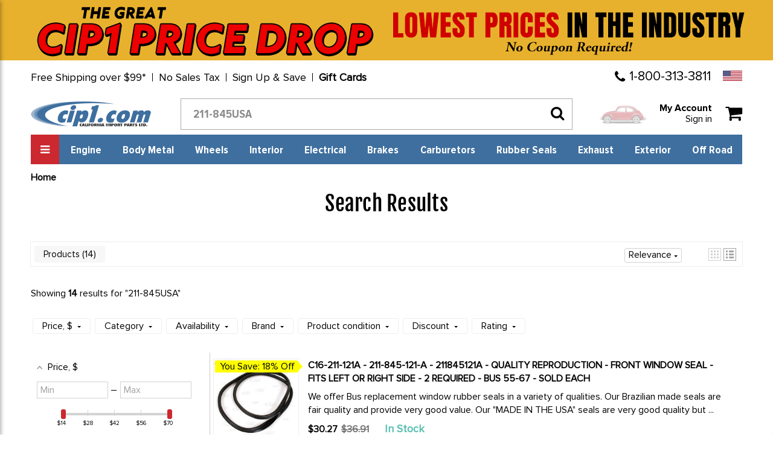

--- FILE ---
content_type: application/javascript; charset=utf-8
request_url: https://searchanise-ef84.kxcdn.com/preload_data.0U5U3q2J2r.js
body_size: 10916
content:
window.Searchanise.preloadedSuggestions=['fuel pump','steering wheels','engine tin','karmann ghia','steering wheel','door handle','fuel tank','steering box','gas tank','oil cooler','super beetle','tail light','bay window bus','beetle exhaust','vanagon parts','turn signal','turn signal switch','seat belts','fuel line','type 3 parts','transmission mount','disc brake conversion','steering column','pop out window','intake manifold','air cleaner','door panels','roof rack','fuel hose','beetle bumper','heater box','engine case','side mirror','windshield glass','brake master cylinder','pedal assembly','front beam','gas cap','clutch cable','clutch kit','alternator kit','ignition switch','spark plugs','crank pulley','oil filler','brake hose','transmission parts','vw thing parts','vdo gauges','window crank','push rod tubes','beetle bumpers','glove box','wiper arm','tail light lens','heater channel','fan shroud','floor pan','oil filter','hub caps','brake line','gas tank parts','vent window','valve cover','cylinder head','weber carburetor','horn button','headlight ring','beetle wheels','accelerator cable','window parts','solex carburetor','4 bolt wheels','15 inch tires','ignition coil','shifter beetle','running boards','split bus','front hood','bumper bracket','sway bar','exhaust gasket','heater hose','sun visor','deck lid','tie rod','door hinge','drop spindles','shifter parts','throttle cable','csp products','wiper switch','vw tools','bus bumper','engine seal','seat covers','pertronix distributor','spark plug wires','speedometer cable','rear view mirror','cylinder heads','shift knob','vw vanagon','disc brake kit','beetle front suspension','seat belt','bus exhaust','wiper motor','front shocks','door seals','main bearings','exhaust header','running boards beetle','alternator pulley','ball joint','carpet kit','rear axle','floor mats','center caps','shift rod','ghia parts','distributor cap','tail light parts','valve cover gaskets','pistons and cylinders','window scraper','convertible top','wiper blade','front wheel bearings','dual carb kit','beetle interior','fuse box','chrome trim','sunroof parts','electronic ignition','seat parts','ghia body metal','beetle muffler','oil sump','vw bus interior','dash board','fuel sending unit','rear suspension','turn signal lens','hub cap','tie rod end','rear apron','door handles','wiring harness','engine stand','fuel gauge','heater cable','oil breather','front disc brake conversion kit','sliding door','accelerator pedal','shift coupler','spring plate','empi wheels','sliding door parts','j tubes','beetle convertible','throw out bearing','vent window parts','bus shifter','shock absorber','pop out','wheel cylinder','headlight switch','push rod','swing axle','center cap','fresh air','carpet kit beetle','lug nuts','cv axle','emergency brake','valve covers','speedometer beetle','wheel adapters','trunk liner','ball joints','1973 super beetle','aluminum engine case','window regulator','wheel bearing','tail light seal','car cover','engine tin kit','intake gasket','brake reservoir','bus door handle','headlight parts','narrowed beam','fly wheel','transmission seal','17 inch wheel','door latch','5x205 wheels','wheel studs','alternator stand','steering damper','rear seat','vw thing','doghouse fan shroud','type 4 engine','door panel','key blank','camshaft kit','voltage regulator','fresh air hose','exhaust muffler','piston rings','engine gasket set','bosch distributors','dash knobs','dome light','shift rod bushing','oil cooler kit','front turn signal','fender beading','brake lines','arm rest','empi exhaust','safari window kit','vw emblem','transmission mounts','pushrod tubes','window seals','starter motor','vent window seal','csp exhaust','cv joint','clutch disc','flywheel seal','license plate light','cooling tin','rear shocks','axle boot','wiring harness beetle','fuel sender','brm wheel','floor pans','porsche 356 parts','door panels beetle','carburetor rebuild kit','rear brake drum','hood seal','beetle side mirrors','rocker arm','engine mount','retrosound radio','rear bumper','clutch pressure plate','wheel center caps','34 pict 3 carburetor','steering coupler','breather box','cooling fan','type 4 engine parts','battery cable','adjustable spring plates','headliner beetle','engine compartment seal','fan belt','windshield seal','karmann ghia trim','oil pressure switch','window crank handle','brake shoes','bus steering wheel','door seal','brake light switch','brake fluid reservoir','front bumper','rubber grommet','spark plug','brake caliper','running board','head lights','cam gear','cup holder','wheel spacer','wide 5 wheels','911 style wheels','front fenders','fog lights','push rods','connecting rods','windshield wipers','sun visors','window rubber','alternator belt','bus muffler','bumper guard','tail lights','windshield washer','tow bar','horn ring','intake manifold gasket','battery tray','door handle bus','sun visor clips','bowden tube','brake drum','master cylinder parts','body metal','torsion bars','oil pump','bosch coil','hood handle','vacuum hose','bus mirror','ghia bumper','brake kit','window seal','gas pedal','gland nut','oil pressure','rear disc brakes kit','brake pads','grab handle','fuel injection','stock spindles','tie rod set','spark plug wire set','cam bearings','link pin','glove box latch','hood latch','rear engine tin','rear fender','c13-22-2 wide disc','vw bus','front suspension','light bulbs','flywheel shims','vw beetle rubber seals','floor pans beetle','bus window','door lock','17 inch wheels','shifter bushing','tail pipe','bus door','brake line kit','gauge panel','distributor rotor','vintage speed','oil pump cover','c18-4 wide','exhaust system','bulb holder','rear deck lid','safari window','king and link pin','intake boot','rear axle seal kit','oil pressure gauge','emergency brake cables','rear brake shoes','wheel bearings','rear main seal','fuel pressure regulator','engine tin screws','disc brake','fuel cap','wiper arms','sway bar bushing','window glass','rag top','rocker arms','license plate','trans mount','flasher relay','ignition points','generator pulley','xyz789 beetle','heater tube','fresh air box','5x112 wheels','door seals beetle','door panel clips','steering shaft','disc brake drop spindles','rod bearings','gear shifter','beetle hood','dash pad','tie rod ends','oil screen','cv boot','dual port heads','floor mat','72 super beetle','type 3 interior','frame head','seat cover','bumper brackets','valve springs','wiper blades','rear wheel bearing','bus sheet metal','beetle gas tank','sheet metal','radio antenna','rear wheel cylinder','breather hose','serpentine belt kit','emergency brake handle','body molding kit','antenna beetle','1968 vw beetle','stainless steel','dual carb linkage','oil cap','wheel lug bolts','head light','4x130 wheels','silverline brand','brake switch','cargo door','quarter window','oil temperature gauges','weber idf','window trim','gas burner','license plate holder','flat 4 parts','fender bolts','oil change kit','36hp parts','master cylinder','spring plates','side mirrors','backing plate','oil cooler seals','beetle interior parts','karman ghia','headlight bulb','pop out window latch','fuel pump block-off','oil filter kits','adjustable front beam','bumpers beetle','control arm','steering wheel adapter','points and condenser','trunk carpet','cosmic wheels','shift bushing','fuch wheels','ignition wire','bus seat','wheels 5 x 205','ash tray','rear shocks beetle','mud flaps','convertible top parts','c32-66 set','1971 super beetle','light switch','bumper bolts','weber jets','empi shifter','retractable seat belts','oil temp sender','vdo tachometer','single cab','exhaust gaskets','fuel tank hose','plug wires','window scrapers','distributor clamp','brake pedal','acc-c15-33 mws','chrome wheels','sun roof','axle nut','engine hardware kit','brake rotor','seat padding','battery hold-down','beetle door handle','bus emblem','lug bolts','disc brakes','luggage rack','c13-98-04 turn-key','4x130 wheel','wiper shaft','interior door handle','tar board','wheel spacers','vw tires','headlight bucket','throttle cable tube','brake drums','engine rebuild kit','bus wheels','rims wheel','rear window seal','oil pressure sending unit','window regulator beetle','heater boxes','rear apron beetle','flat 4 steering wheel','valve cover gasket','shifter boot','quarter panel','molding clips','5 bolt hubcap','front disc brake kit','parcel tray','ground strap','engle cams','window felt','door handle beetle','wheel caps','bus gas tank','king pin','reverse light','main bearing','tune up kit','hinge pin','dash knob','karmann ghia bumpers','bus tail light','front apron','dog house','door handle seal','crankshaft pulley','double cab','engine hardware','door rubber','rear window','dune buggy','engine tools','bus master cylinder','door glass','beetle convertible top','nose cone','led headlights','engine gasket kit','windshield wiper','ghia engine','whitewall tires','fuel filter','striker plate','disc brake rotors','engine kit','pop out window trim','air filter carburetor','brake light','banjo steering wheel','beetle carpet','radio block off','carb jets','hand brake','vent window latch','carb linkage','rear disc brake kit','body bolts','wire cover','rear brake kit','window cranks','tail pipes','oil sump plate','front seats','torsion arm','shifter knob','off road','wheel adapter','chrome engine tin','shift rod coupler','1974 super beetle','one piece window kit','push rod tube','brake cylinder','sprint star','thermostat kit','door hinge pin','fuel filler','j tube','rear drum','bus bumpers','firewall kit','3-fifty-6 alloy','90.5mm cylinder kit','steering column bushing','air filter','rocker panel','california cruz wheel','15 inch wheels','door seal kit','headlight assembly','empi carbs','bay window','tin screws','dash vent','beetle door panels','chrome trim beetle','porsche wheels','turn signal bus','csp linkage','irs rear axle','emergency brake boot','trim clips','brake booster','94mm piston set','light bulb','acorn 14mm','spindle nut','gasket set','fuel tank sender','deck lid seal','torque tool','36 hp engine parts','69mm crankshaft','dash grill','trailing arm','door striker','hi torque starter','carburetor gasket','tie rods','fuel tank seal','tires and wheel','baja kit','rack and pinion','pitman arm','14mm wheel studs','rubber mat','oil breather hose','running board molding','74mm crankshaft','fuel gauge beetle','turn signal relay','sending unit','interior light','merged header','fuel filler hose','smiths speedometers','carb kit','wing window','sheet metal beetle','felt channel','engine mounts','kick panels','oil strainer','windshield wiper motor','spring plate bushing','velocity stacks','bus engine seal','1969 vw beetle','billet aluminum','door lock bus','coil bracket','pedal pads','case saver','pressure plate','gas cap gasket','genuine vw','front sway bar','caster shims','fuel filters','axle boots','door switch','vanagon exhaust','csp brake kit','semaphore assembly','beauty rings','fuel pump pushrod','bus steering box','sand seal','karmann ghia door','seat track','bus turn signal','1972 super beetle','idf jet','exterior accessories','assist straps','thing parts','e brake','beetle car cover','horn grill','rear axle bearing','hood cable','super beetle front struts','generator belt','stainless exhaust','pertronix ignitor','oil temp','engine compartment','full flow','xyz789 ghia','steering dampener','bus brakes','fog light','1968 vw bus','t bars','heat riser','gas gauge','bump stop','starter bushing','door parts','headliner padding','bus roof racks','brake calipers','air vent','ragtop parts','dog leg','front windshield glass','baja exhaust','beetle door','1970 vw beetle','window handle','bus sliding door parts','beetle wheels 5 bolt','009 electronic distributor','bumper guards','exhaust nuts','steel wheels','license light','bumper bus','headlight relay','beam adjuster','oil filter mount','front fender','rear wheel bearings','beetle hardware','front transmission mount','engine kits','1966 vw beetle','ignition wire set','washer bottle','cylinder head temperature gauge','air cleaners','motor mounts','brake reservoir hose','74 super beetle','wheels and tires','gravel guards','sliding window','dash trim','73 super beetle','1965 vw beetle','smoothie wheel','accelerator tube','crank shaft','vw beetle 1967 parts','engine bolts','coil over shocks','wheel bolts','fuel pump rebuild kit','seat knob','sway bar clamp','clutch cable beetle','thing exhaust','carb rebuild kit','vanagon bumper','steering column bearing','rear bumper bracket','acc-c10-660 brm','battery box','dust cap','brake cable','valve guide','type 3 exhaust','drop spindle','axle seal','door hinges','rear light','fuel lines','wire harness','door sill plates for beetle','front wheel cylinder','rear axle seals','single port','air hose','bus interior','ball joint boot','window channel','door check rod','solex carburetor parts','front brake hose','deck lid latch','bus floor','ignition wires','hood emblem beetle','wiper arms beetle','engine tins','outside window scrapers','turn signal seal','center console','71 super beetle','oil drain plate','air filters','wilwood brake kit','parking brake','empi engine','tail light bus','rear brake','silver weld-through','firewall insulation','ghia dash','dash light','bus window seal','fuse box cover','bus mirrors','swing axle boot','svda distributor','sliding door handle','ignition switch beetle','vdo gauge','engine parts','door sill','front clip','ball seat wheel','fuel injector','head studs','generator stand','engine block','ghia door','gas door','block off plate','filler neck','vacuum advance','roller pedal','front hood seal','main jet','tool kit','porsche parts','30 pict 1 carburetor','oil coolers','dual carburetors','king pin kit','brake pedal assemblies','speaker panel','j pipes','71 bus parts','vwc-211-809-20 d67pcfux','door skin','oil plate','87mm cylinder kits','westfalia parts','wheel stud','bus steering','oil filter adapter','brm center cap','filter pump','popout window','ghia trim','push rod tube seals','taillight lens','tachometer vdo','windshield wiper switch','seat spring','rubber kit','hood emblem','weber 34 ict','brake hoses','bus dash','headlight lens','oil pump gasket','beetle speedometer','bus door latch','headlights beetle','exhaust tips','c38-i gt wheel','hood release cable','shifter bus','convertible seals','type 4 exhaust','hazard switch','hub cap clips','turn signal switch beetle','ignition condenser','vwc-211-703-998 xg6nhk50','fuel pump gasket','88mm piston kit','dome light switch','brm replica wheels','bus roof rack','disc brake master cylinder','heat exchanger','heater knob','gas burner wheels','vent wing','wiper parts','muffler installation kit','horn contact','beetle seat covers','wheel cap','fuel line grommet','license plate bracket','bus vent window','oil breather box','bus shift rod','block off','drum brake backing plate','rubber floor mats','nose cone seal','vw beetle','b2-0311-s bugpack','wilwood calipers','door striker plate','acc-c10-4121 kit','sprint star wheels','rear window glass','carb gasket','engine lid lock','connecting rod','bus wiper','acc-c10-5 75 amp','fuel regulator','hood hinge','seat foam','pertronix flamethrower','body metal vw beetle','engine gaskets','rear view mirror beetle','bamboo tray','manifold gasket','1972 vw bus','vent hose','lifters 1600cc','window felt channels','head light switch','heater cables','brake pad','dropped spindles','beetle steering wheel','headlight seal','e brake cables','rocker shims','narrowed beam complete','front engine tin','throw out bearing parts','lowered shocks','dip stick','back seat','washer bottle kit','fuel sending unit type 1','tarboard firewall','jc-910 leak','brake master cylinder beetle','side window','c24-113-853-32 d','trunk seal','roll bar','b pillar','baja bumper','rock and roll bed','engine mounting kit','front brake drum','door handle seals','cylinder shims','beetle window seals','bus glass','steering box bus','kadron carburetor kits','glove box lock','bus engine tin','hinge cover','header exhaust','white wall','seat rails','oil change','cam plug','oil relief','turn signals','steering wheels beetle','sun visors beetle','pinch welt','bus parts','brake parts','auto craft','steering box seals','intake boots','trailing arms','brake backing plate','vacuum line','pushrod tube','bus door panel','exhaust flange','glove box door','bus fuel tank','oil hose','clutch cable bus','lowering kit','fresh air vent','z bar','rear brakes','1973 bus parts','bolt kit','windshield glass beetle','pop out windows','door hinge screw','c13-22-387 xl4yrx92','gas tank seal','distributor drive gear','brake line grommets','rear fenders','swan neck mirrors','washer nozzle','fuel tank sending unit','lug nut','heater channels','solex jet','type 3 seal','valve stem','exhaust stud','assist strap','exhaust tip','c24-111-701-06 sox5r155','link pin kit','fuel guage','window latch','disc brake pads','bowden tube for clutch','beetle headliner','gas line','solex carburetor kits','door pin','rod bearings standard','quarter window seal','pulley kit','dog house fan shroud','dual port manifold','beetle engine seal','stub axle','bus gas cap','an fitting','bus handle','gas pedal repair kit','seat frame','window rubber seal','brake handle','brake hardware','engine lid seal','valve guides','engle lifters','trailing arm bushing','tail light housing','steering wheel bus','inside door handle','radio faceplate','door trim','speaker tray','interior door handles','door pull','front turn signal lens','led taillight','windshield wipers beetle','wiring cover','gasket kit','front end','door window','shift boot','stinger exhaust','mirror bus','cb performance','drum brakes','wiper assembly','a pillar','cv joints','oil pressure relief valve','electric fuel pump','grease cap','kick panel','westfalia pop top','12 volt conversion kit','rear engine seal','mud flaps vw','bearing cap','hose clamps','seat mount','front brake shoes','fuel filler neck','front wheel bearing','pulley tin','oil cooler seal','beetle body','inner door handle','barrel nut','rear hatch','vw bus metal','air box','oil sender','4 lug wheels','body molding','head liner','progressive carb','engine cases','vwc-251-857-51 khcailsm','brake drum kit','beetle mirror','cylinder tin','c13-22-29 muhxjlst','spare tire well','fuel injection kit','main bearings 1600','e brake handle','ball joint beam','bus headlights','dash light bulbs','c13-98-94 s9ahv0bd','c15-201 w/adjust','sound deadening','front seat','wiper knob','cal look','tail light assembly','beetle headlight','cargo door handle','vwc-251-857-51 vsgh96as','flywheel lock','electrical connectors','t2 bus parts','vanagon wheel','shifter coupler','wheel cylinders','pop out window seals','135 r 15 tires','1971 bus parts','single port head','books manuals','engine bolt kit','weber 40 idf','wiring harness bus','rear brake hose','steering bushing','wiper bus','body mount','bbt quality parts','bus door seal','bumper hardware','door check','carburetor kit','window frame','euro bumper','c24-111-701-06 w8yox7bu','oil filler gasket','long block','exterior trim','wheels 4x130','cross shaft','door clips','beetle sheet metal','printed catalog','beetle carpet kit','metal fuel line','bus cargo door','bus exhaust system','clutch kit 200mm','1776 engine kits','oil temperature','fuchs wheel','clutch pedal','1970 vw bus','led lights','turn signal assembly','lug bolt','dash cover','rear drums','sand seal pulley','heat tube','vwc-043-255-10 6z2kp6ut','bosch spark plug wires','ignition switch bus','stainless steel braided brake hoses','cooling tins','engine bay seal','autostick parts','beetle master cylinder','headlight grill','body seal','rear axle seal','vwc-141-701-0 cv4afv13','door sill plates','bus windshield','outer window scraper','cigarette lighter','emergency brake cable','engine cover','seal kit','vwc-111-701-06 q28osmi6','rebuild kit','flywheel shim','car covers','bus floor mat','beetle chrome','urethane bushings','bus beam','hub caps 5 bolt','door lock beetle','straight cut','vw bus wheels','exhaust studs','door lock mechanism','stand off','beetle interior seats','front suspension beetle','intake manifold single port','bus cover','ghia headlight','lock sets','oil breather kit','ghia window','speedo cable','sunroof seal','spark plug wire','fog light brackets','wheel hubcaps','window parts beetle','irs axle','ragtop kit','total seal','carburetor jets','license plate light housing','main seal','beam bushing','stainless steel exhaust','door bus','type 2 bus','stock wheels','ash tray beetle','brake light switch 2 prong','heater duct','adjustable beam','oil seal','o ring','door latch beetle','spring plate bushings','steering wheel cover','ghia seal','master cylinder reservoir','valve spring','beam adjusters','5 x 205 wheels','brake boot','acc-c10-126 434jy2b7','smith gauges','trans mounts','engine mounting bolts','door window seal','german window rubber','coat hook','c13-33-10 laser','pulley bolt','pop out rubber','vw bug','air cleaner hose','beetle interior kit','acc-c10-126 lnuxyih6','bus engine lid','bbt fenders','beetle floor pan','85.5mm cylinder kit','hardware kit','oil drain plug','headliner bows','floor pan seal','oil fill','intake gaskets','vw parts','beetle tail light','vw bus 68','bus seats','brake kits','bumper beetle','y0041xmd vwc-141-701-0','alternator strap','rear hatch seal','exhaust clamps','doghouse fan shroud black','pat downs','brake shoe','ngk spark plugs','sump plate','wheel seal','5x130 drum','1964 vw beetle','bus turn signal switch','defrost hose','1971 vw bus','brake hardware kit','front axle','door window parts','antenna bus','beetle engine parts','rear tail light lenses','ghia convertible','vwc-211-809-20 demohkxc','carb synchronizer','dual carb','bumper mount','cross member','headlight screw','heat riser block off','outside mirror','fuel pressure gauge','xz5uty2b vwc-211-809-20','beetle gas tank parts','bus roof','emergency flasher relay','double cab metal','side mirror beetle','vwc-251-407-15 5s6h2ese','cap and rotor','vw engine stand','velocity stack','engine gasket','reverse switch','vwc-211-703-998 e5fjy537','gas tanks','motor mount','vwc-253-847-70 dsf08ps5','parcel shelf','engine 1600cc','oil filler cap','pertronix coil','seat pad','body trim','front wheel bearings beetle','front beams','pulley shims','drum nut','window seals beetle','shock bolts','flywheel o ring','hose clamp','engine bolt','door rubber kit','engine bay','return spring','bus windows','rear window rubber seal','steering bearing','cargo floor','ghia interior','jc-230 billet speedflo','rear bearing','pedal pad','seat tracks','rear glass','door mirror','shifter rod','dash panel','rock n roll seat','oil gauge','bus rear corner','key switch','control arm bushing','hood trim','door beetle','electric fuel pumps','exhaust clamp','door stop','seat upholstery','ss super speed wheel','bus door handles','interior dome light','taillight housing','rear disc brake','empi seats','volkswagen script','rear tin','window seal kit','front quarter panel','transmission gasket','cam shaft','bbt metal','fumagalli wheels','smoothie 5x205mm','axle beam','rear tail lights','custom wheels','pulley nut','vw 90 amp alternator','camber adjusters','csp muffler','brm wheels','bus headlight','wiper blades beetle','steering rack','swing axle kit','throttle tube','torsion leaves','lock plate','engine bearings','empi camshaft','fuel pump relay','door release','steering gear box','axle bearing','ratio rockers','running board mat','oil change gasket','oil pump nuts','deck lid spring','charcoal canister','type 4 parts','165/80r15 tires','blue coil','pop top','oil cooler tin','ghia glass','vwc-113-853-32 d','bus shocks','bus rear bumper','super beetle trunk liner','catch/latch plate','body rubber','oil strainer screen','vanagon wheels','freeway flyer transaxle','hoover bit','pat downs distributors','wheel nuts','idf jets','fuel tap','t handle','heater control','1967 beetle parts','rear bumper bus','82mm crankshaft','spare tire cover','coil mount','decklid seal','top end engine rebuild kits','1974 vw beetle','145 r 15 tire','door screw','package tray','door seal beetle','rear brake cylinder','master cylinder beetle','gear shift','heater hoses','volkswagen beetle','full flow oil system','bus vent','beetle body metal','cam bearing','bumper rubber','long block engines','heater box tin','rear shock','reverse light switch','bay window bus metal','windshield wiper arms','oil dipstick','cup holder bus','beetle shifter','vw bus parts','e brake boot','stock muffler','axle spacer','bus heater','bus seat cover','brake bleeder valves','door hinge beetle','wheel center cap','vw emblem bus','air conditioner','dash vents','wiper motor assembly','german made','beetle window trim','fire wall','t bars bumpers','high torque starter','carb spacer','thermostat rod','sidewinder exhaust','bus disc brake kit','5 bolt wheels','vanagon mirror','1979 super beetle','drag link','vw baja','camshaft gear','white wall tires','electronic distributors','356 porsche parts','trunk liner beetle','vent seal','bumper bolt','dash handle','1963 vw beetle','bus nose','bus tie rod','air duct','doghouse oil cooler','door screws','dash bulb','bus pedal','rocker arm parts','beetle fuel tank','rocker shaft','headlight knob','oil plug','strut brace','turn signal switch bus','acc-c10-5063 autolinea','jail bars bus','rod bearing','5 spoke wheels','beetle seat','wire harness complete','fuel pumps','bus door panels','parking brake parts','cylinder head studs','door parts beetle','napoleon hat','front axle beam','side marker','seat mounting kit','bus rear hatch','hella headlight','j pipe','rear seal','dual carbs','camber compensator','36 hp engine','j tubes for vw exhaust','badges emblems','rubber stop','brake adjuster','air shocks','clutch shaft','steering wheel beetle','bus door handles interior','heater tubes','barrel shims','wheel studs 12mm','braided hose','lash caps','bus metal','head gasket','headlight switch beetle','1979 vw bus','empi steering wheel','mexican beetle','drop spindles bus','bus steering wheels','front shocks for beetle','bus ignition switch','window cranks beetle','throttle pedal','bus brake line','oval beetle','bus rubber','front beam bolts','pan bolts','light lens','case studs','disc brake conversion kit','fuel sender beetle','h4 headlights','headlight rim','beetle running boards','fender guards','front bumper bracket','clutch release bearing','pushrod tubes 12-1600cc','smiths gauges','cover plate','side view mirror','acc-c10-309 aluminum','spare tire','front brake','body seals','bus suspension','head stud','brake fluid','narrow beam','dune buggy exhaust','check rod','rear torsion bar','tar board engine compartment','fuel gauge bus','empi seat','empi carburetor','chassis parts','back up light','1200cc engine','tune up parts','c10-117 silver','shock absorbers','fender bead','exhaust bus','degree pulley','exhaust gasket kit','alternator stand gasket','heat duct','vwc-141-701-0 inner','bus carpet','front disc brake conversion','bus frame','hubcap clips','front shock','front end parts','vw type 3','clutch arm','pan gasket','door latches','side step','emblem clips','hood handle seal','sunvisor clips','axle tube','dash grab handle','ghia seals','mud flap','stereo radio','spark plug wires set','rear axle nut','jack point','heater cable beetle','sound deadening material','wheel bearing kit','66 vw beetle','rear apron bus','wood steering wheel','oil pump filter','roll cage','carburator 1600cc','bus clutch cable','shock bolt','nerf bars','deluxe trim','cam gears','type 2 bus parts','wheel bolt','headers and muffler','pop out latch','exhaust valves','dog house oil cooler','brake master','door pillar','bus door seals','ghia door panel','seat rail','vanagon window','master cylinder bus','beetle bumper bracket','merged exhaust','empi heads','connecting rod bearings','deep sump','tune up','bus transmission mount','cal look window rubber','pick up','transaxle mount','1973 super beetle parts','rear seat latch','oil drain','ghia mirror','bus caliper','defrost vent hose','vacuum advance distributor','rader wheel','wheel spacer 205','fuel pump block off','vanagon shifter','performance exhaust','window bus','dimmer relay','oil pressure sender','brake rod','safari windows','bump stops','wheel bearings front','decals for vw','vdo guages','1956 beetle parts','luggage shelf','nose cone bushing','emergency switch','porsche center caps','bumper parts','trim rings','front firewall','muffler gasket','jail bars','ring and pinion','rubber seals','one piece windows','door mechanism','air flow meter','ghia floor pan','bus sliding door','gear box','dual port gasket','crank pulley bolt','emergency flasher','alternator conversion kit','pan seal','speaker grill','type 1 beetle','hood lock','tail light bulb holder','12v conversion kit','tail light seals','bus brake','bus lights','sunroof cover','seat springs','starter bolt','hood struts','turn key engine','oil filter bracket','fuel tanks','beetle windshield','luggage compartment','axle seals','ghia convertible top','door panel clip','brake push rod','kadron carburetor','roof rack bus','air intake','c26-115-56 an','bus taillight','bus side window','t bar','steering wheels bus','front apron beetle','bambus bamboo under dash','felt channel clips','ghia seat','windshield rubber','hub cap tool','euro bumpers','complete engine','1641cc piston set','radio knobs','wheel hardware','front brake pads','engine pulley','z bed','brake fluid hose','wire connectors','over rider','disc brakes kit front','lug nuts studs','caliper bracket','vanagon window seal','inspection cover','1969 vw bus','strut mount','handle bus','chrome window trim','ghia dash pad','bus axle','repair panels','windshield washer tank','front window','distributor cap and rotor','bosch alternator','bus window seals','trim ring','fuel pump block off plate','front windshield seal','window molding','rear brake drums','intake manifolds','vent cover','door seals bus','door rubber seals','sun roof parts','fuel pump flange','foot rest','jail bar','bus trim','vanagon door','beetle fender','ghia wiper','valve adjustment screws','idf manifold','bus rack','hockey stick','spark plugs wires','woodruff key','pop outs','clutch alignment tool','front light','weber ida','rear seat belts','vw beetle 1973','engine tin seal','exhaust valve','svda distributor with electronic','mahle pistons and cylinders','final drive seal','oil filler breather','seat bus','de de','window beetle','hand brake cable','c&c bus parts','seat bracket','hard start relay','vent wing seal','4 bolt wheels and tires','retrosound radios','bosch spark plugs','c24-111-701-06 m igp','front windshield','ghia window seal','ball seat','battery strap','shift linkage','serpentine belt','oil gaskets','crank bearings','input shaft seal','turbo kits','window vent','beetle turn signal','disc brake kits','petronix ignitor for 009','torsion arm seal','pop out window kit','aluminum wheels','front disc brakes','popout window kit','ignition kit','empi shifters','brake rotors','split window','plug wire','dual master cylinder','deck lid lock','carb parts','wheel well','crankshaft bearings','wiper shaft seal','body molding clips','cv boots','bullet turn signals','jack hole plugs','hood release','fuel vent hose','rear disc','alternator backing plate','defroster vent','heater box to body','rear cross member beetle','seat back','steering column seal','fuel filler neck hose and clamp kit','hubcap puller','body panels','wheel and tire package','beetle door seal','hood hinges','bus antenna','ghia bumpers','door rod','bud vase','heater vent','carb kits','scat shifter','drag link bus','accelerator pedal bus','bumper bolt kit','36hp fan shroud','choke cable','transaxle parts','ghia door handle','rubber mats','keyed alike','one piece window','turn signal beetle','access cover','window lift channel','73 beetle parts','tail light beetle','axle seal kit','drain plug','rain gutter','tail light screws','windshield washer nozzle','front window seal','engine compartment tin','rader wheels','rear quarter panels','sunroof crank handle','oil temp gauge','head light assembly','seat belt hardware','torsion bar bushing','tie rod bus','csp shifter','oil cap gasket','headlight housing','new products','rear bearings','voltage regulator bus','king pin parts','super speed','steering coupler beetle','all parts','bushing kit','bus bumper bracket','bus latch','dune buggy windshield','beetle rear fender','heater flap','c24-113-853-32 c','dual port intake manifold','muffler clamp','bus mat','vent window seals','drum brake kit','rims and tire','alternator nut','brake clip','phat boy','ghia turn signal','front turn signals','turn signal bulb','decklid spring','oil sending unit','instrument panel','hood crest','brake switch 3 prong','gas caps','bumper seal','carpet padding','warning light','fuel hose 5mm','xyz789 cip1','rear sway bar','6v starter','buggy exhaust','muffler kit','rear wheel seal','beetle body panels','engine seal kit','heater lever','beetle brakes','metal brake line','led tail lights','sachs 200mm','beetle floor pans','beetle fenders','retro sound','generator nut','door lock knob','dash bulbs','exhaust pipe','weber carburetor dual','turn signal housing','brake bus','rear quarter panel','brake servo','1 piece window kit','seat padding beetle','fuel door','bus wheel','rain guard','automatic transmission','79 super beetle','washer hose','clutch pedal shaft','oil pumps','front drum','doghouse shroud','dowel pins','scat seat','steering wheel nut','super speed wheel','molding trim','clutch tube','92mm piston','end play shims','baja bug','eng tools','kyb shock','stainless brake lines','beetle rear suspension','tow bars','brake light switches','case savers','brake disc','c26-407 king-link','fuse holder','exterior mirrors','oil strainer gasket','fuel hose from tank','shifter extension','stickers beetle','wiper nut','40mm idf','the thing','6 volt starter','ring compressor','door window felt','fuel pump kit','vent window beetle','exhaust systems','water cooler','1.25 rocker arms','rubber seal','rear tail light','bus nose panel','clock dash','beetle fuel pump','wheel hub','c26-251-0 arrest','acc-c10-309 stainless','1962 vw beetle','beetle door handles','accelerator cable bus','mounting bracket','steering box coupler','seat covers beetle','headlight buckets','heat shield','hpmx empi','grease nipples','ghia windshield','stock style exhaust','fuel filter bracket','gas filter','braided brake hoses','dome light bulb','church key','tie rods for beetle','oil cooler adapter','aa pistons and cylinders','carburetor parts','camshaft bearings','rubber floor mat','gas door release','beetle engine tin','tie rod assembly','idle jets','pedal assembly kit','ghia tail light','sliding door seal','bus tail light housing','wolfsburg emblem','empi muffler','79 vw bus','beetle window','ivory knob','truck mirror','shifter knobs','gas hose','mag wheels','visor clips','electronic distributor','quick shift kit','door glass beetle','choke element','escutcheon tool','ignition rotor','5x130 wheel','brake warning','flat 4 wheels','fuel tank parts','brm cap','bus hinge','rocker arm shims','bus light','engine rubber','12v starter','window chrome','thermostat flaps','vanagon fuel tank','engine studs','steering parts','c15-80316 anodized','rear tin engine','hub caps 4 bolt','engine seals','needle bearing','engine lid','lap belt','chrome wheel','accessories beetle','oil sumps','beetle transmission mount','chrome molding','fuel pump spacer','front bumpers','horn button kit','t2 bus','alternator boot','engine oil','c32-ss 5515','right side mirror','seat rail bushings'];

--- FILE ---
content_type: text/javascript;charset=UTF-8
request_url: https://searchserverapi1.com/getresults?api_key=0U5U3q2J2r&q=211-845USA&sortBy=relevance&sortOrder=desc&startIndex=0&maxResults=30&items=true&pages=true&categories=true&suggestions=true&queryCorrection=true&suggestionsMaxResults=3&pageStartIndex=0&pagesMaxResults=20&categoryStartIndex=0&categoriesMaxResults=20&facets=true&facetsShowUnavailableOptions=false&recentlyViewedProducts=&recentlyAddedToCartProducts=&recentlyPurchasedProducts=&ResultsTitleStrings=3&ResultsDescriptionStrings=2&timeZoneName=UTC&output=jsonp&callback=jQuery37103391767783008006_1762909577309&_=1762909577310
body_size: 3122
content:
jQuery37103391767783008006_1762909577309({"totalItems":14,"startIndex":0,"itemsPerPage":30,"currentItemCount":14,"pageStartIndex":0,"totalPages":0,"suggestions":["211-845usa","211-845usa261845521a"],"pages":[],"items":[{"product_id":"5807","original_product_id":"5807","title":"C16-211-121A - 211-845-121-A - 211845121A - QUALITY REPRODUCTION - FRONT WINDOW SEAL - FITS LEFT OR RIGHT SIDE - 2 REQUIRED - BUS 55-67 - SOLD EACH","description":"We offer Bus replacement window rubber seals in a variety of qualities. Our Brazilian made seals are fair quality and provide very good value. Our \"MADE IN THE USA\" seals are very good quality but ...","link":"https:\/\/www2.cip1.com\/c16-211-121a\/","price":"30.2700","list_price":"36.9100","quantity":"1","product_code":"C16-211-121A","image_link":"https:\/\/cdn11.bigcommerce.com\/s-b9hlijx30a\/products\/5807\/images\/8801\/C16-211-121A-2__97424.1603983800.386.513.jpg?c=1","discount":"18","total_reviews":"0","reviews_average_score":"0","bigcommerce_variants":[{"variant_id":"5781","sku":"C16-211-121A","upc":"","price":"30.2700","list_price":"36.9100","image_link":"https:\/\/cdn11.bigcommerce.com\/s-b9hlijx30a\/products\/5807\/images\/8801\/C16-211-121A-2__97424.1603983800.386.513.jpg?c=1","options":[],"available":"1","se_price_1":"30.27","se_price_2":"30.27","se_list_price_2":"36.91","link":"https:\/\/www2.cip1.com\/c16-211-121a\/","relevant":"true"}],"add_to_cart_id":"5781","bigcommerce_images":["https:\/\/cdn11.bigcommerce.com\/s-b9hlijx30a\/products\/5807\/images\/8801\/C16-211-121A-2__97424.1603983800.386.513.jpg?c=1"],"bigcommerce_custom_fields":[],"regular_price":"30.27","sale_price":"0","bigcommerce_images_alt":["image_4545"]},{"product_id":"5842","original_product_id":"5842","title":"C16-211-521A - 211845521A - 211-845-521-A - USA MADE - REAR WINDOW SEAL - PANEL KOMBI & STANDARD MICRO BUS ONLY 55-63 - SOLD EACH","description":"We offer Bus replacement window rubber seals in a variety of qualities. Our Brazilian made seals are fair quality and provide very good value. Our \"MADE IN THE USA\" seals are very good quality but ...","link":"https:\/\/www2.cip1.com\/c16-211-521a\/","price":"38.8800","list_price":"47.4200","quantity":"1","product_code":"C16-211-521A","image_link":"https:\/\/cdn11.bigcommerce.com\/s-b9hlijx30a\/products\/5842\/images\/8843\/C16-211-521A-2__00126.1603983895.386.513.jpg?c=1","discount":"18","total_reviews":"0","reviews_average_score":"0","bigcommerce_variants":[{"variant_id":"5816","sku":"C16-211-521A","upc":"","price":"38.8800","list_price":"47.4200","image_link":"https:\/\/cdn11.bigcommerce.com\/s-b9hlijx30a\/products\/5842\/images\/8843\/C16-211-521A-2__00126.1603983895.386.513.jpg?c=1","options":[],"available":"1","se_price_1":"38.88","se_price_2":"38.88","se_list_price_2":"47.42","link":"https:\/\/www2.cip1.com\/c16-211-521a\/","relevant":"true"}],"add_to_cart_id":"5816","bigcommerce_images":["https:\/\/cdn11.bigcommerce.com\/s-b9hlijx30a\/products\/5842\/images\/8843\/C16-211-521A-2__00126.1603983895.386.513.jpg?c=1"],"bigcommerce_custom_fields":[],"regular_price":"38.88","sale_price":"0","bigcommerce_images_alt":["image_4580"]},{"product_id":"5843","original_product_id":"5843","title":"C16-211-521C - 211-845-521-C - 211845521C - QUALITY REPRODUCTION - SEAL FOR REAR HATCH WINDOW - WITHOUT GROOVE FOR MOLDING (CAL-LOOK STYLE)  - BUS 64-79 - SOLD EACH","description":"We offer Bus replacement window rubber seals in a variety of qualities. Our Brazilian made seals are fair quality and provide very good value. Our \"MADE IN THE USA\" seals are very good quality but ...","link":"https:\/\/www2.cip1.com\/c16-211-521c\/","price":"32.6400","list_price":"39.8000","quantity":"1","product_code":"C16-211-521C","image_link":"https:\/\/cdn11.bigcommerce.com\/s-b9hlijx30a\/products\/5843\/images\/8844\/C16-211-521C-2__24024.1603983897.386.513.jpg?c=1","discount":"18","total_reviews":"2","reviews_average_score":"5","bigcommerce_variants":[{"variant_id":"5817","sku":"C16-211-521C","upc":"","price":"32.6400","list_price":"39.8000","image_link":"https:\/\/cdn11.bigcommerce.com\/s-b9hlijx30a\/products\/5843\/images\/8844\/C16-211-521C-2__24024.1603983897.386.513.jpg?c=1","options":[],"available":"1","se_price_1":"32.64","se_price_2":"32.64","se_list_price_2":"39.8","link":"https:\/\/www2.cip1.com\/c16-211-521c\/","relevant":"true"}],"add_to_cart_id":"5817","bigcommerce_images":["https:\/\/cdn11.bigcommerce.com\/s-b9hlijx30a\/products\/5843\/images\/8844\/C16-211-521C-2__24024.1603983897.386.513.jpg?c=1"],"bigcommerce_custom_fields":[],"regular_price":"32.64","sale_price":"0","bigcommerce_images_alt":["image_4581"]},{"product_id":"5876","original_product_id":"5876","title":"C16-221-285C-LR - EXCELLENT QUALITY FROM EUROPE  - LEFT OR RIGHT - SEAL FOR CENTER OR REAR SIDE WINDOW WITH VENT - WITHOUT GROOVE FOR MOLDING (CAL-LOOK STYLE)  - S01210 - 221-845-285-C - 221845285C - BUS 68-79 - SOLD EACH","description":"We offer Bus replacement window rubber seals in a variety of qualities. Our Brazilian made seals are fair quality and provide very good value. Our \"MADE IN THE USA\" seals are very good quality but ...","link":"https:\/\/www2.cip1.com\/c16-221-285c-lr\/","price":"58.7100","list_price":"73.3600","quantity":"1","product_code":"C16-221-285C-LR","image_link":"https:\/\/cdn11.bigcommerce.com\/s-b9hlijx30a\/products\/5876\/images\/25810\/C16-221-285C-LR__25165.1654795909.386.513.jpg?c=1","discount":"20","total_reviews":"0","reviews_average_score":"0","bigcommerce_variants":[{"variant_id":"5850","sku":"C16-221-285C-LR","upc":"","price":"58.7100","list_price":"73.3600","image_link":"https:\/\/cdn11.bigcommerce.com\/s-b9hlijx30a\/products\/5876\/images\/25810\/C16-221-285C-LR__25165.1654795909.386.513.jpg?c=1","options":[],"available":"1","se_price_1":"58.71","se_price_2":"58.71","se_list_price_2":"73.36","link":"https:\/\/www2.cip1.com\/c16-221-285c-lr\/","relevant":"true"}],"add_to_cart_id":"5850","bigcommerce_images":["https:\/\/cdn11.bigcommerce.com\/s-b9hlijx30a\/products\/5876\/images\/25810\/C16-221-285C-LR__25165.1654795909.386.513.jpg?c=1","https:\/\/cdn11.bigcommerce.com\/s-b9hlijx30a\/products\/5876\/images\/8881\/C16-221-285C-LR-3__52663.1603983979.386.513.jpg?c=1"],"bigcommerce_custom_fields":[],"regular_price":"58.71","sale_price":"0","bigcommerce_images_alt":["",""]},{"product_id":"5877","original_product_id":"5877","title":"C16-221-321 - (221-845-321 221845321) - USA MADE - STATIONARY SIDE WINDOW SEAL - LEFT OR RIGHT BUS 50-67 - SOLD EACH","description":"We offer Bus replacement window rubber seals in a variety of qualities. Our Brazilian made seals are fair quality and provide very good value. Our \"MADE IN THE USA\" seals are very good quality but ...","link":"https:\/\/www2.cip1.com\/c16-221-321\/","price":"27.3600","list_price":"33.3700","quantity":"1","product_code":"C16-221-321","image_link":"https:\/\/cdn11.bigcommerce.com\/s-b9hlijx30a\/products\/5877\/images\/8882\/C16-221-321-2__49337.1603983980.386.513.jpg?c=1","discount":"18","total_reviews":"0","reviews_average_score":"0","bigcommerce_variants":[{"variant_id":"5851","sku":"C16-221-321","upc":"","price":"27.3600","list_price":"33.3700","image_link":"https:\/\/cdn11.bigcommerce.com\/s-b9hlijx30a\/products\/5877\/images\/8882\/C16-221-321-2__49337.1603983980.386.513.jpg?c=1","options":[],"available":"1","se_price_1":"27.36","se_price_2":"27.36","se_list_price_2":"33.37","link":"https:\/\/www2.cip1.com\/c16-221-321\/","relevant":"true"}],"add_to_cart_id":"5851","bigcommerce_images":["https:\/\/cdn11.bigcommerce.com\/s-b9hlijx30a\/products\/5877\/images\/8882\/C16-221-321-2__49337.1603983980.386.513.jpg?c=1"],"bigcommerce_custom_fields":[],"regular_price":"27.36","sale_price":"0","bigcommerce_images_alt":["image_4615"]},{"product_id":"5907","original_product_id":"5907","title":"C16-241-521A - (241-845-521-A 241845521A) MADE IN USA - REAR WIND SEAL 23 & 15 WINDOW DELUXE MICRO BUS ONLY 51-63 - SOLD EACH","description":"We offer Bus replacement window rubber seals in a variety of qualities. Our Brazilian made seals are fair quality and provide very good value. Our \"MADE IN THE USA\" seals are very good quality but ...","link":"https:\/\/www2.cip1.com\/c16-241-521a\/","price":"33.8900","list_price":"41.3300","quantity":"1","product_code":"C16-241-521A","image_link":"https:\/\/cdn11.bigcommerce.com\/s-b9hlijx30a\/products\/5907\/images\/8922\/C16-241-521A-2__40641.1603984060.386.513.jpg?c=1","discount":"18","total_reviews":"0","reviews_average_score":"0","bigcommerce_variants":[{"variant_id":"5881","sku":"C16-241-521A","upc":"","price":"33.8900","list_price":"41.3300","image_link":"https:\/\/cdn11.bigcommerce.com\/s-b9hlijx30a\/products\/5907\/images\/8922\/C16-241-521A-2__40641.1603984060.386.513.jpg?c=1","options":[],"available":"1","se_price_1":"33.89","se_price_2":"33.89","se_list_price_2":"41.33","link":"https:\/\/www2.cip1.com\/c16-241-521a\/","relevant":"true"}],"add_to_cart_id":"5881","bigcommerce_images":["https:\/\/cdn11.bigcommerce.com\/s-b9hlijx30a\/products\/5907\/images\/8922\/C16-241-521A-2__40641.1603984060.386.513.jpg?c=1"],"bigcommerce_custom_fields":[],"regular_price":"33.89","sale_price":"0","bigcommerce_images_alt":["image_4645"]},{"product_id":"5909","original_product_id":"5909","title":"C16-241-621 - 241-845-621 - 241845621 - USA MADE - DELUXE MICRO BUS SKYLIGHT WINDOW SEAL - BUS 51-67 - SOLD EACH","description":"We offer Bus replacement window rubber seals in a variety of qualities. Our Brazilian made seals are fair quality and provide very good value. Our \"MADE IN THE USA\" seals are very good quality but ...","link":"https:\/\/www2.cip1.com\/c16-241-621\/","price":"24.1900","list_price":"29.5100","quantity":"1","product_code":"C16-241-621","image_link":"https:\/\/cdn11.bigcommerce.com\/s-b9hlijx30a\/products\/5909\/images\/8924\/C16-241-621-2__73598.1603984064.386.513.jpg?c=1","discount":"18","total_reviews":"0","reviews_average_score":"0","bigcommerce_variants":[{"variant_id":"5883","sku":"C16-241-621","upc":"","price":"24.1900","list_price":"29.5100","image_link":"https:\/\/cdn11.bigcommerce.com\/s-b9hlijx30a\/products\/5909\/images\/8924\/C16-241-621-2__73598.1603984064.386.513.jpg?c=1","options":[],"available":"1","se_price_1":"24.19","se_price_2":"24.19","se_list_price_2":"29.51","link":"https:\/\/www2.cip1.com\/c16-241-621\/","relevant":"true"}],"add_to_cart_id":"5883","bigcommerce_images":["https:\/\/cdn11.bigcommerce.com\/s-b9hlijx30a\/products\/5909\/images\/8924\/C16-241-621-2__73598.1603984064.386.513.jpg?c=1"],"bigcommerce_custom_fields":[],"regular_price":"24.19","sale_price":"0","bigcommerce_images_alt":["image_4647"]},{"product_id":"5922","original_product_id":"5922","title":"C16-261-521 - (261-845-521 261845521) - USA MADE - SEAL REAR WINDOW SINGLE CAB PICK UP 52-65 \/ DOUBLE CAB PICK UP 58-65 \/ BUS 51-March 1955 - SOLD EACH","description":"We offer Bus replacement window rubber seals in a variety of qualities. Our Brazilian made seals are fair quality and provide very good value. Our \"MADE IN THE USA\" seals are very good quality but ...","link":"https:\/\/www2.cip1.com\/c16-261-521\/","price":"44.3000","list_price":"54.0300","quantity":"1","product_code":"C16-261-521","image_link":"https:\/\/cdn11.bigcommerce.com\/s-b9hlijx30a\/products\/5922\/images\/8949\/C16-261-521-2__56619.1603984104.386.513.jpg?c=1","discount":"18","total_reviews":"0","reviews_average_score":"0","bigcommerce_variants":[{"variant_id":"5896","sku":"C16-261-521","upc":"","price":"44.3000","list_price":"54.0300","image_link":"https:\/\/cdn11.bigcommerce.com\/s-b9hlijx30a\/products\/5922\/images\/8949\/C16-261-521-2__56619.1603984104.386.513.jpg?c=1","options":[],"available":"1","se_price_1":"44.3","se_price_2":"44.3","se_list_price_2":"54.03","link":"https:\/\/www2.cip1.com\/c16-261-521\/","relevant":"true"}],"add_to_cart_id":"5896","bigcommerce_images":["https:\/\/cdn11.bigcommerce.com\/s-b9hlijx30a\/products\/5922\/images\/8949\/C16-261-521-2__56619.1603984104.386.513.jpg?c=1"],"bigcommerce_custom_fields":[],"regular_price":"44.3","sale_price":"0","bigcommerce_images_alt":["image_4660"]},{"product_id":"5923","original_product_id":"5923","title":"C16-261-521A - (261-845-521 261845521) - USA MADE - SEAL REAR WINDOW SINGLE CAB & DOUBLE CAB PICK UP 66-67 - SOLD EACH","description":"We offer Bus replacement window rubber seals in a variety of qualities. Our Brazilian made seals are fair quality and provide very good value. Our \"MADE IN THE USA\" seals are very good quality but ...","link":"https:\/\/www2.cip1.com\/c16-261-521a\/","price":"46.1600","list_price":"56.3000","quantity":"0","product_code":"C16-261-521A","image_link":"https:\/\/cdn11.bigcommerce.com\/s-b9hlijx30a\/products\/5923\/images\/8950\/C16-261-521A-2__99457.1603984107.386.513.jpg?c=1","discount":"18","total_reviews":"0","reviews_average_score":"0","bigcommerce_variants":[{"variant_id":"5897","sku":"C16-261-521A","upc":"","price":"46.1600","list_price":"56.3000","image_link":"https:\/\/cdn11.bigcommerce.com\/s-b9hlijx30a\/products\/5923\/images\/8950\/C16-261-521A-2__99457.1603984107.386.513.jpg?c=1","options":[],"available":"0","se_price_1":"46.16","se_price_2":"46.16","se_list_price_2":"56.3","link":"https:\/\/www2.cip1.com\/c16-261-521a\/","relevant":"true"}],"add_to_cart_id":"5897","bigcommerce_images":["https:\/\/cdn11.bigcommerce.com\/s-b9hlijx30a\/products\/5923\/images\/8950\/C16-261-521A-2__99457.1603984107.386.513.jpg?c=1"],"bigcommerce_custom_fields":[],"regular_price":"46.16","sale_price":"0","bigcommerce_images_alt":["image_4661"]},{"product_id":"5924","original_product_id":"5924","title":"C16-261-521B - 261-845-521-B - 261845521B - USA MADE - CAL LOOK REAR WINDOW SEAL SINGLE CAB & DOUBLE CAB PICK UP 68-79 - SOLD EACH","description":"We offer Bus replacement window rubber seals in a variety of qualities. Our Brazilian made seals are fair quality and provide very good value. Our \"MADE IN THE USA\" seals are very good quality but ...","link":"https:\/\/www2.cip1.com\/c16-261-521b\/","price":"45.3600","list_price":"55.3300","quantity":"0","product_code":"C16-261-521B","image_link":"https:\/\/cdn11.bigcommerce.com\/s-b9hlijx30a\/products\/5924\/images\/8951\/C16-261-521B-2__65511.1603984109.386.513.jpg?c=1","discount":"18","total_reviews":"0","reviews_average_score":"0","bigcommerce_variants":[{"variant_id":"5898","sku":"C16-261-521B","upc":"","price":"45.3600","list_price":"55.3300","image_link":"https:\/\/cdn11.bigcommerce.com\/s-b9hlijx30a\/products\/5924\/images\/8951\/C16-261-521B-2__65511.1603984109.386.513.jpg?c=1","options":[],"available":"0","se_price_1":"45.36","se_price_2":"45.36","se_list_price_2":"55.33","link":"https:\/\/www2.cip1.com\/c16-261-521b\/","relevant":"true"}],"add_to_cart_id":"5898","bigcommerce_images":["https:\/\/cdn11.bigcommerce.com\/s-b9hlijx30a\/products\/5924\/images\/8951\/C16-261-521B-2__65511.1603984109.386.513.jpg?c=1"],"bigcommerce_custom_fields":[],"regular_price":"45.36","sale_price":"0","bigcommerce_images_alt":["image_4662"]},{"product_id":"7018","original_product_id":"7018","title":"C24-241-845-285-B - USA MADE - CENTER SIDE WINDOW SEAL WITH GROOVE FOR TRIM AND WINDOW VENT - FITS LEFT OR RIGHT - BUS 68-79 - SOLD EACH","description":"We offer Bus replacement window rubber seals in a variety of qualities. Our Brazilian made seals are fair quality and provide very good value. Our \"MADE IN THE USA\" seals are very good quality but ...","link":"https:\/\/www2.cip1.com\/c24-241-845-285-b\/","price":"69.4500","list_price":"84.7000","quantity":"1","product_code":"C24-241-845-285-B","image_link":"https:\/\/cdn11.bigcommerce.com\/s-b9hlijx30a\/products\/7018\/images\/10876\/C24-241-845-285-B-2__55366.1603987331.386.513.jpg?c=1","discount":"18","total_reviews":"0","reviews_average_score":"0","bigcommerce_variants":[{"variant_id":"6992","sku":"C24-241-845-285-B","upc":"","price":"69.4500","list_price":"84.7000","image_link":"https:\/\/cdn11.bigcommerce.com\/s-b9hlijx30a\/products\/7018\/images\/10876\/C24-241-845-285-B-2__55366.1603987331.386.513.jpg?c=1","options":[],"available":"1","se_price_1":"69.45","se_price_2":"69.45","se_list_price_2":"84.7","link":"https:\/\/www2.cip1.com\/c24-241-845-285-b\/","relevant":"true"}],"add_to_cart_id":"6992","bigcommerce_images":["https:\/\/cdn11.bigcommerce.com\/s-b9hlijx30a\/products\/7018\/images\/10876\/C24-241-845-285-B-2__55366.1603987331.386.513.jpg?c=1","https:\/\/cdn11.bigcommerce.com\/s-b9hlijx30a\/products\/7018\/images\/10877\/C24-241-845-285-B-3__58417.1603987332.386.513.jpg?c=1"],"bigcommerce_custom_fields":[],"regular_price":"69.45","sale_price":"0","bigcommerce_images_alt":["image_5756",""]},{"product_id":"7030","original_product_id":"7030","title":"C24-241-853-341-SET - SET OF 4 ANGLED WINDOW CORNER MOLDING CLIPS - JOINS MOLDINGS AT CORNER - BUE 68-79 - SOLD SET OF 4","description":"","link":"https:\/\/www2.cip1.com\/c24-241-853-341-set\/","price":"14.7000","list_price":"17.9300","quantity":"0","product_code":"C24-241-853-341-SET","image_link":"https:\/\/cdn11.bigcommerce.com\/s-b9hlijx30a\/products\/7030\/images\/10894\/C24-241-853-341-SET-2__93612.1603987361.386.513.jpg?c=1","discount":"18","total_reviews":"0","reviews_average_score":"0","bigcommerce_variants":[{"variant_id":"7004","sku":"C24-241-853-341-SET","upc":"","price":"14.7000","list_price":"17.9300","image_link":"https:\/\/cdn11.bigcommerce.com\/s-b9hlijx30a\/products\/7030\/images\/10894\/C24-241-853-341-SET-2__93612.1603987361.386.513.jpg?c=1","options":[],"available":"0","se_price_1":"14.7","se_price_2":"14.7","se_list_price_2":"17.93","link":"https:\/\/www2.cip1.com\/c24-241-853-341-set\/","relevant":"true"}],"add_to_cart_id":"7004","bigcommerce_images":["https:\/\/cdn11.bigcommerce.com\/s-b9hlijx30a\/products\/7030\/images\/10894\/C24-241-853-341-SET-2__93612.1603987361.386.513.jpg?c=1"],"bigcommerce_custom_fields":[],"regular_price":"14.7","sale_price":"0","bigcommerce_images_alt":["image_5768"]},{"product_id":"7031","original_product_id":"7031","title":"C24-241-853-345 - 2 PIECE ALUMIMUM WINDOW TRIM - FITS CENTER SIDE WINDOW WITH VENT WINDOW - BUS 68-79 FITS LEFT OR RIGHT (REQUIRES 2 ANGLED MOLDING CLIPS)","description":"","link":"https:\/\/www2.cip1.com\/c24-241-853-345\/","price":"28.7000","list_price":"35.8800","quantity":"0","product_code":"C24-241-853-345","image_link":"https:\/\/cdn11.bigcommerce.com\/s-b9hlijx30a\/products\/7031\/images\/10895\/C24-241-853-345-2__79310.1603987364.386.513.jpg?c=1","discount":"20","total_reviews":"0","reviews_average_score":"0","bigcommerce_variants":[{"variant_id":"7005","sku":"C24-241-853-345","upc":"","price":"28.7000","list_price":"35.8800","image_link":"https:\/\/cdn11.bigcommerce.com\/s-b9hlijx30a\/products\/7031\/images\/10895\/C24-241-853-345-2__79310.1603987364.386.513.jpg?c=1","options":[],"available":"0","se_price_1":"28.7","se_price_2":"28.7","se_list_price_2":"35.88","link":"https:\/\/www2.cip1.com\/c24-241-853-345\/","relevant":"true"}],"add_to_cart_id":"7005","bigcommerce_images":["https:\/\/cdn11.bigcommerce.com\/s-b9hlijx30a\/products\/7031\/images\/10895\/C24-241-853-345-2__79310.1603987364.386.513.jpg?c=1"],"bigcommerce_custom_fields":[],"regular_price":"28.7","sale_price":"0","bigcommerce_images_alt":["image_5769"]},{"product_id":"7032","original_product_id":"7032","title":"C24-241-853-347 - 2 PIECE ALUMIMUM WINDOW TRIM - FITS LEFT REAR SIDE WINDOW WITH VENT WINDOW - BUS 68-79 FITS (REQUIRES 2 ANGLED MOLDING CLIPS)","description":"","link":"https:\/\/www2.cip1.com\/c24-241-853-347\/","price":"21.5100","list_price":"26.2300","quantity":"1","product_code":"C24-241-853-347","image_link":"https:\/\/cdn11.bigcommerce.com\/s-b9hlijx30a\/products\/7032\/images\/10896\/C24-241-853-347-2__97048.1603987366.386.513.jpg?c=1","discount":"18","total_reviews":"0","reviews_average_score":"0","bigcommerce_variants":[{"variant_id":"7006","sku":"C24-241-853-347","upc":"","price":"21.5100","list_price":"26.2300","image_link":"https:\/\/cdn11.bigcommerce.com\/s-b9hlijx30a\/products\/7032\/images\/10896\/C24-241-853-347-2__97048.1603987366.386.513.jpg?c=1","options":[],"available":"1","se_price_1":"21.51","se_price_2":"21.51","se_list_price_2":"26.23","link":"https:\/\/www2.cip1.com\/c24-241-853-347\/","relevant":"true"}],"add_to_cart_id":"7006","bigcommerce_images":["https:\/\/cdn11.bigcommerce.com\/s-b9hlijx30a\/products\/7032\/images\/10896\/C24-241-853-347-2__97048.1603987366.386.513.jpg?c=1"],"bigcommerce_custom_fields":[],"regular_price":"21.51","sale_price":"0","bigcommerce_images_alt":["image_5770"]}],"facets":[{"title":"Price","default_title":"Price","attribute":"price","type":"slider","data_type":"float","data":[],"desktop_view":"open","show_on_mobile":"Y","buckets":[{"value":"14.7000,69.4500","title":"14.7000 - 69.4500","from":"14.7000","left":"14.7000","right":"69.4500","to":"69.4500","count":"14"}]},{"title":"Category","default_title":"Category","attribute":"categories","type":"select","appearance":"default","more_count":"0","desktop_view":"open","show_on_mobile":"Y","buckets":[{"value":"BUS 50-67","count":8},{"value":"BUS 68-79","count":7},{"value":"VW RUBBER SEALS","count":4},{"value":"WINDOW SEALS W\/GROOVE","count":4},{"value":"WINDOW SEALS W\/O GROOVE","count":10}]},{"title":"Availability","default_title":"Availability","attribute":"stock_status","type":"select","appearance":"default","more_count":"0","desktop_view":"open","show_on_mobile":"Y","buckets":[{"value":"In Stock","count":10}]},{"title":"Brand","default_title":"Brand","attribute":"brand","type":"select","appearance":"default","more_count":"0","desktop_view":"open","show_on_mobile":"Y","buckets":[{"value":"Cip1 Five Star","count":1},{"value":"Cip1 Four Star","count":4},{"value":"MADE IN THE USA","count":9}]},{"title":"Product condition","default_title":"Product condition","attribute":"product_condition","type":"select","appearance":"default","more_count":"50","desktop_view":"open","show_on_mobile":"Y","buckets":[{"value":"New","count":14}]},{"title":"Discount","default_title":"Discount","attribute":"discount_relative","type":"select","appearance":"default","more_count":"0","desktop_view":"open","show_on_mobile":"Y","buckets":[{"value":"10 to 20%","count":14}]},{"title":"Rating","default_title":"Rating","attribute":"reviews_average_score_titles","type":"select","appearance":"default","more_count":"50","desktop_view":"open","show_on_mobile":"Y","buckets":[{"value":"fivestar","count":1},{"value":"fourstar","count":0},{"value":"threestar","count":0},{"value":"twostar","count":0},{"value":"onestar","count":0},{"value":"nostar","count":13}]}]});